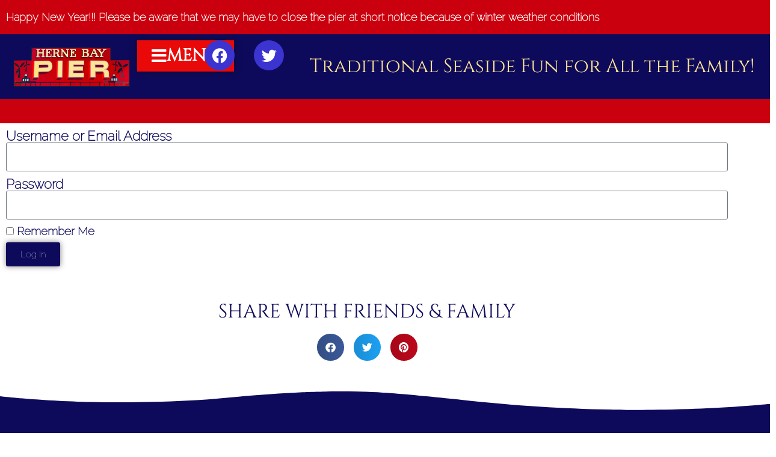

--- FILE ---
content_type: text/css
request_url: https://hernebaypier.co.uk/wp-content/uploads/elementor/css/post-16.css?ver=1767195435
body_size: 622
content:
.elementor-kit-16{--e-global-color-primary:#EB7406;--e-global-color-secondary:#54595F;--e-global-color-text:#7A7A7A;--e-global-color-accent:#61CE70;--e-global-color-410eb126:#23A455;--e-global-color-316969ff:#000;--e-global-color-4cb6e98c:#FFF;--e-global-color-74bed504:#FEE493;--e-global-color-3943d8e7:#0E0A5B;--e-global-color-73ab6018:#E90909;--e-global-color-1f6a1ac0:#35D044;--e-global-color-5ec966c2:#3B34D1;--e-global-typography-primary-font-family:"Cinzel-local";--e-global-typography-primary-font-size:28px;--e-global-typography-primary-font-weight:600;--e-global-typography-secondary-font-family:"Cinzel-local";--e-global-typography-secondary-font-size:32px;--e-global-typography-secondary-font-weight:400;--e-global-typography-text-font-family:"Raleway-local";--e-global-typography-text-font-size:22px;--e-global-typography-text-font-weight:600;--e-global-typography-accent-font-family:"Raleway-local";--e-global-typography-accent-font-size:22px;--e-global-typography-accent-font-weight:800;color:var( --e-global-color-3943d8e7 );font-family:"Raleway-local", Sans-serif;font-size:22px;font-weight:600;}.elementor-kit-16 button,.elementor-kit-16 input[type="button"],.elementor-kit-16 input[type="submit"],.elementor-kit-16 .elementor-button{background-color:var( --e-global-color-3943d8e7 );color:var( --e-global-color-4cb6e98c );box-shadow:0px 0px 10px 0px rgba(0,0,0,0.5);}.elementor-kit-16 e-page-transition{background-color:#FFBC7D;}.elementor-kit-16 a{color:#0E0A5BA1;font-family:var( --e-global-typography-accent-font-family ), Sans-serif;font-size:var( --e-global-typography-accent-font-size );font-weight:var( --e-global-typography-accent-font-weight );}.elementor-kit-16 h1{color:var( --e-global-color-3943d8e7 );font-family:var( --e-global-typography-primary-font-family ), Sans-serif;font-size:var( --e-global-typography-primary-font-size );font-weight:var( --e-global-typography-primary-font-weight );}.elementor-kit-16 h2{color:var( --e-global-color-3943d8e7 );font-family:var( --e-global-typography-secondary-font-family ), Sans-serif;font-size:var( --e-global-typography-secondary-font-size );font-weight:var( --e-global-typography-secondary-font-weight );}.elementor-kit-16 h3{color:var( --e-global-color-3943d8e7 );font-family:var( --e-global-typography-accent-font-family ), Sans-serif;font-size:var( --e-global-typography-accent-font-size );font-weight:var( --e-global-typography-accent-font-weight );}.elementor-kit-16 h4{color:var( --e-global-color-3943d8e7 );font-family:"Raleway-local", Sans-serif;font-size:18px;font-weight:400;text-transform:uppercase;}.elementor-kit-16 h5{font-family:"Raleway-local", Sans-serif;}.elementor-kit-16 h6{font-family:"Raleway-local", Sans-serif;}.elementor-kit-16 input:not([type="button"]):not([type="submit"]),.elementor-kit-16 textarea,.elementor-kit-16 .elementor-field-textual{font-family:var( --e-global-typography-text-font-family ), Sans-serif;font-size:var( --e-global-typography-text-font-size );font-weight:var( --e-global-typography-text-font-weight );color:var( --e-global-color-secondary );}.elementor-section.elementor-section-boxed > .elementor-container{max-width:1220px;}.e-con{--container-max-width:1220px;}.elementor-widget:not(:last-child){margin-block-end:20px;}.elementor-element{--widgets-spacing:20px 20px;--widgets-spacing-row:20px;--widgets-spacing-column:20px;}{}h1.entry-title{display:var(--page-title-display);}@media(max-width:1024px){.elementor-kit-16 a{font-size:var( --e-global-typography-accent-font-size );}.elementor-kit-16 h1{font-size:var( --e-global-typography-primary-font-size );}.elementor-kit-16 h2{font-size:var( --e-global-typography-secondary-font-size );}.elementor-kit-16 h3{font-size:var( --e-global-typography-accent-font-size );}.elementor-kit-16 input:not([type="button"]):not([type="submit"]),.elementor-kit-16 textarea,.elementor-kit-16 .elementor-field-textual{font-size:var( --e-global-typography-text-font-size );}.elementor-section.elementor-section-boxed > .elementor-container{max-width:1024px;}.e-con{--container-max-width:1024px;}}@media(max-width:767px){.elementor-kit-16 a{font-size:var( --e-global-typography-accent-font-size );}.elementor-kit-16 h1{font-size:var( --e-global-typography-primary-font-size );}.elementor-kit-16 h2{font-size:var( --e-global-typography-secondary-font-size );}.elementor-kit-16 h3{font-size:var( --e-global-typography-accent-font-size );}.elementor-kit-16 input:not([type="button"]):not([type="submit"]),.elementor-kit-16 textarea,.elementor-kit-16 .elementor-field-textual{font-size:var( --e-global-typography-text-font-size );}.elementor-section.elementor-section-boxed > .elementor-container{max-width:767px;}.e-con{--container-max-width:767px;}}/* Start Custom Fonts CSS */@font-face {
	font-family: 'Cinzel-local';
	font-style: normal;
	font-weight: normal;
	font-display: auto;
	src: url('https://hernebaypier.co.uk/wp-content/uploads/2021/04/Cinzel-VariableFont_wght.woff2') format('woff2'),
		url('https://hernebaypier.co.uk/wp-content/uploads/2021/04/Cinzel-VariableFont_wght.woff') format('woff');
}
/* End Custom Fonts CSS */
/* Start Custom Fonts CSS */@font-face {
	font-family: 'Raleway-local';
	font-style: normal;
	font-weight: normal;
	font-display: auto;
	src: url('https://hernebaypier.co.uk/wp-content/uploads/2021/04/Raleway-VariableFont_wght.woff2') format('woff2'),
		url('https://hernebaypier.co.uk/wp-content/uploads/2021/04/Raleway-VariableFont_wght.woff') format('woff');
}
/* End Custom Fonts CSS */

--- FILE ---
content_type: text/css
request_url: https://hernebaypier.co.uk/wp-content/uploads/elementor/css/post-119018.css?ver=1767195776
body_size: 285
content:
.elementor-119018 .elementor-element.elementor-element-9921039 .elementor-field-group{margin-bottom:10px;}.elementor-119018 .elementor-element.elementor-element-9921039 .elementor-form-fields-wrapper{margin-bottom:-10px;}body .elementor-119018 .elementor-element.elementor-element-9921039 .elementor-field-group > label{padding-bottom:0px;}.elementor-119018 .elementor-element.elementor-element-9921039 .elementor-field-group .elementor-field:not(.elementor-select-wrapper){background-color:#ffffff;}.elementor-119018 .elementor-element.elementor-element-9921039 .elementor-field-group .elementor-select-wrapper select{background-color:#ffffff;}.elementor-119018 .elementor-element.elementor-element-21ba241.elementor-column > .elementor-widget-wrap{justify-content:space-evenly;}.elementor-119018 .elementor-element.elementor-element-673a43a{width:auto;max-width:auto;}.elementor-119018 .elementor-element.elementor-element-0b3ff28{width:auto;max-width:auto;}.elementor-119018 .elementor-element.elementor-element-c7aa6ff{width:auto;max-width:auto;}.elementor-119018 .elementor-element.elementor-element-e8244d0{width:auto;max-width:auto;}.elementor-119018 .elementor-element.elementor-element-b7a6a72{margin-top:80px;margin-bottom:0px;}.elementor-119018 .elementor-element.elementor-element-4f48482 .jet-form__label, .elementor-119018 .elementor-element.elementor-element-4f48482 .jet-form__desc{display:flex;justify-content:flex-start;}.elementor-119018 .elementor-element.elementor-element-4f48482 .jet-form-col{align-items:flex-start;}.elementor-119018 .elementor-element.elementor-element-4f48482 .jet-form-repeater__actions{justify-content:flex-start;}.elementor-119018 .elementor-element.elementor-element-4f48482 .jet-form-repeater__row-remove{align-self:flex-start;}.elementor-119018 .elementor-element.elementor-element-4f48482 .jet-form__submit-wrap{justify-content:flex-start;align-items:flex-start;}.elementor-119018 .elementor-element.elementor-element-4f48482 .jet-form-message{text-align:center;}.elementor-119018 .elementor-element.elementor-element-4f48482 .jet-form__field-error, .elementor-119018 .elementor-element.elementor-element-4f48482 .jet-form .jet-engine-file-upload__errors{text-align:left;}.elementor-119018 .elementor-element.elementor-element-b6d8c5f{--divider-border-style:wavy;--divider-color:var( --e-global-color-73ab6018 );--divider-border-width:2.6px;--divider-pattern-height:20px;--divider-pattern-size:20px;}.elementor-119018 .elementor-element.elementor-element-b6d8c5f .elementor-divider-separator{width:100%;}.elementor-119018 .elementor-element.elementor-element-b6d8c5f .elementor-divider{padding-block-start:15px;padding-block-end:15px;}.elementor-119018 .elementor-element.elementor-element-3580c0b .jet-form__label, .elementor-119018 .elementor-element.elementor-element-3580c0b .jet-form__desc{display:flex;justify-content:flex-start;}.elementor-119018 .elementor-element.elementor-element-3580c0b .jet-form-col{align-items:flex-start;}.elementor-119018 .elementor-element.elementor-element-3580c0b .jet-form-repeater__actions{justify-content:flex-start;}.elementor-119018 .elementor-element.elementor-element-3580c0b .jet-form-repeater__row-remove{align-self:flex-start;}.elementor-119018 .elementor-element.elementor-element-3580c0b .jet-form__submit-wrap{justify-content:flex-start;align-items:flex-start;}.elementor-119018 .elementor-element.elementor-element-3580c0b .jet-form-message{text-align:center;}.elementor-119018 .elementor-element.elementor-element-3580c0b .jet-form__field-error, .elementor-119018 .elementor-element.elementor-element-3580c0b .jet-form .jet-engine-file-upload__errors{text-align:left;}.elementor-119018 .elementor-element.elementor-element-863074e{--divider-border-style:wavy;--divider-color:var( --e-global-color-73ab6018 );--divider-border-width:2.6px;--divider-pattern-height:20px;--divider-pattern-size:20px;}.elementor-119018 .elementor-element.elementor-element-863074e .elementor-divider-separator{width:100%;}.elementor-119018 .elementor-element.elementor-element-863074e .elementor-divider{padding-block-start:15px;padding-block-end:15px;}.elementor-119018 .elementor-element.elementor-element-f97d608 .jet-form__label, .elementor-119018 .elementor-element.elementor-element-f97d608 .jet-form__desc{display:flex;justify-content:flex-start;}.elementor-119018 .elementor-element.elementor-element-f97d608 .jet-form-col{align-items:flex-start;}.elementor-119018 .elementor-element.elementor-element-f97d608 .jet-form-repeater__actions{justify-content:flex-start;}.elementor-119018 .elementor-element.elementor-element-f97d608 .jet-form-repeater__row-remove{align-self:flex-start;}.elementor-119018 .elementor-element.elementor-element-f97d608 .jet-form__submit-wrap{justify-content:flex-start;align-items:flex-start;}.elementor-119018 .elementor-element.elementor-element-f97d608 .jet-form-message{text-align:center;}.elementor-119018 .elementor-element.elementor-element-f97d608 .jet-form__field-error, .elementor-119018 .elementor-element.elementor-element-f97d608 .jet-form .jet-engine-file-upload__errors{text-align:left;}.elementor-119018 .elementor-element.elementor-element-bf88a45{--divider-border-style:wavy;--divider-color:var( --e-global-color-73ab6018 );--divider-border-width:2.6px;--divider-pattern-height:20px;--divider-pattern-size:20px;}.elementor-119018 .elementor-element.elementor-element-bf88a45 .elementor-divider-separator{width:100%;}.elementor-119018 .elementor-element.elementor-element-bf88a45 .elementor-divider{padding-block-start:15px;padding-block-end:15px;}.elementor-119018 .elementor-element.elementor-element-38a854b .jet-form__label, .elementor-119018 .elementor-element.elementor-element-38a854b .jet-form__desc{display:flex;justify-content:flex-start;}.elementor-119018 .elementor-element.elementor-element-38a854b .jet-form-col{align-items:flex-start;}.elementor-119018 .elementor-element.elementor-element-38a854b .jet-form-repeater__actions{justify-content:flex-start;}.elementor-119018 .elementor-element.elementor-element-38a854b .jet-form-repeater__row-remove{align-self:flex-start;}.elementor-119018 .elementor-element.elementor-element-38a854b .jet-form__submit-wrap{justify-content:flex-start;align-items:flex-start;}.elementor-119018 .elementor-element.elementor-element-38a854b .jet-form-message{text-align:center;}.elementor-119018 .elementor-element.elementor-element-38a854b .jet-form__field-error, .elementor-119018 .elementor-element.elementor-element-38a854b .jet-form .jet-engine-file-upload__errors{text-align:left;}.elementor-119018 .elementor-element.elementor-element-8d7c3fa{margin-top:60px;margin-bottom:60px;}:root{--page-title-display:none;}

--- FILE ---
content_type: text/css
request_url: https://hernebaypier.co.uk/wp-content/uploads/elementor/css/post-173.css?ver=1767195435
body_size: 1139
content:
.elementor-173 .elementor-element.elementor-element-de45232{--display:flex;--flex-direction:row;--container-widget-width:calc( ( 1 - var( --container-widget-flex-grow ) ) * 100% );--container-widget-height:100%;--container-widget-flex-grow:1;--container-widget-align-self:stretch;--flex-wrap-mobile:wrap;--align-items:stretch;--gap:10px 10px;--row-gap:10px;--column-gap:10px;--margin-top:0px;--margin-bottom:0px;--margin-left:0px;--margin-right:0px;--padding-top:0px;--padding-bottom:0px;--padding-left:0px;--padding-right:0px;}.elementor-173 .elementor-element.elementor-element-de45232:not(.elementor-motion-effects-element-type-background), .elementor-173 .elementor-element.elementor-element-de45232 > .elementor-motion-effects-container > .elementor-motion-effects-layer{background-color:#CB000E;}.elementor-173 .elementor-element.elementor-element-4f80933{--display:flex;--margin-top:0px;--margin-bottom:0px;--margin-left:0px;--margin-right:0px;--padding-top:0px;--padding-bottom:0px;--padding-left:0px;--padding-right:0px;--z-index:999;}.elementor-173 .elementor-element.elementor-element-047cd31 > .elementor-widget-container > .jet-listing-grid > .jet-listing-grid__items, .elementor-173 .elementor-element.elementor-element-047cd31 > .jet-listing-grid > .jet-listing-grid__items{--columns:1;}.elementor-173 .elementor-element.elementor-element-047cd31 .jet-listing-not-found{font-family:var( --e-global-typography-text-font-family ), Sans-serif;font-size:var( --e-global-typography-text-font-size );font-weight:var( --e-global-typography-text-font-weight );color:var( --e-global-color-4cb6e98c );}.elementor-173 .elementor-element.elementor-element-9c5bbec{--display:flex;--flex-direction:row;--container-widget-width:calc( ( 1 - var( --container-widget-flex-grow ) ) * 100% );--container-widget-height:100%;--container-widget-flex-grow:1;--container-widget-align-self:stretch;--flex-wrap-mobile:wrap;--justify-content:space-between;--align-items:center;--flex-wrap:wrap;}.elementor-173 .elementor-element.elementor-element-9c5bbec:not(.elementor-motion-effects-element-type-background), .elementor-173 .elementor-element.elementor-element-9c5bbec > .elementor-motion-effects-container > .elementor-motion-effects-layer{background-color:var( --e-global-color-3943d8e7 );}.elementor-173 .elementor-element.elementor-element-e8743da{width:var( --container-widget-width, 17.263% );max-width:17.263%;--container-widget-width:17.263%;--container-widget-flex-grow:0;}.elementor-173 .elementor-element.elementor-element-e8743da > .elementor-widget-container{padding:10px 10px 10px 10px;}.elementor-173 .elementor-element.elementor-element-e8743da.elementor-element{--flex-grow:0;--flex-shrink:0;}.elementor-173 .elementor-element.elementor-element-847227c .elementor-button{background-color:var( --e-global-color-73ab6018 );font-family:var( --e-global-typography-primary-font-family ), Sans-serif;font-size:var( --e-global-typography-primary-font-size );font-weight:var( --e-global-typography-primary-font-weight );fill:var( --e-global-color-4cb6e98c );color:var( --e-global-color-4cb6e98c );border-style:none;border-radius:0px 0px 0px 0px;}.elementor-173 .elementor-element.elementor-element-847227c .elementor-button-content-wrapper{flex-direction:row;}.elementor-173 .elementor-element.elementor-element-847227c .elementor-button .elementor-button-content-wrapper{gap:30px;}.elementor-173 .elementor-element.elementor-element-8cc3628{--grid-template-columns:repeat(2, auto);width:var( --container-widget-width, 20% );max-width:20%;--container-widget-width:20%;--container-widget-flex-grow:0;--grid-column-gap:32px;--grid-row-gap:0px;}.elementor-173 .elementor-element.elementor-element-8cc3628 .elementor-widget-container{text-align:center;}.elementor-173 .elementor-element.elementor-element-8cc3628 .elementor-social-icon{background-color:#3B34D1;--icon-padding:0.5em;}.elementor-173 .elementor-element.elementor-element-5db50c2 .e-off-canvas__overlay{background-color:rgba(0,0,0,.8);}.elementor-173 .elementor-element.elementor-element-5db50c2{--e-off-canvas-justify-content:flex-end;--e-off-canvas-width:33vw;--e-off-canvas-height:100vh;--e-off-canvas-content-overflow:auto;--e-off-canvas-overlay-opacity:1;}.elementor-173 .elementor-element.elementor-element-bda1f2f{--display:flex;--padding-top:60px;--padding-bottom:60px;--padding-left:60px;--padding-right:60px;}.elementor-173 .elementor-element.elementor-element-bda1f2f:not(.elementor-motion-effects-element-type-background), .elementor-173 .elementor-element.elementor-element-bda1f2f > .elementor-motion-effects-container > .elementor-motion-effects-layer{background-color:var( --e-global-color-73ab6018 );}.elementor-173 .elementor-element.elementor-element-6fb105c .elementor-button{background-color:var( --e-global-color-4cb6e98c );font-family:"Raleway-local", Sans-serif;font-size:1.6rem;font-weight:900;fill:var( --e-global-color-73ab6018 );color:var( --e-global-color-73ab6018 );}.elementor-173 .elementor-element.elementor-element-6fb105c > .elementor-widget-container{margin:0px 0px 22px 0px;}.elementor-173 .elementor-element.elementor-element-6fb105c .elementor-button-content-wrapper{flex-direction:row;}.elementor-173 .elementor-element.elementor-element-6fb105c .elementor-button .elementor-button-content-wrapper{gap:22px;}.elementor-173 .elementor-element.elementor-element-fbce24e{text-align:start;}.elementor-173 .elementor-element.elementor-element-fbce24e .elementor-heading-title{font-family:"Cinzel-local", Sans-serif;font-size:3rem;font-weight:600;color:var( --e-global-color-4cb6e98c );}.elementor-173 .elementor-element.elementor-element-83d7281 .elementor-nav-menu--main .elementor-item{color:var( --e-global-color-4cb6e98c );fill:var( --e-global-color-4cb6e98c );padding-top:10px;padding-bottom:10px;}.elementor-173 .elementor-element.elementor-element-83d7281 .elementor-nav-menu--main .elementor-item:hover,
					.elementor-173 .elementor-element.elementor-element-83d7281 .elementor-nav-menu--main .elementor-item.elementor-item-active,
					.elementor-173 .elementor-element.elementor-element-83d7281 .elementor-nav-menu--main .elementor-item.highlighted,
					.elementor-173 .elementor-element.elementor-element-83d7281 .elementor-nav-menu--main .elementor-item:focus{color:var( --e-global-color-4cb6e98c );fill:var( --e-global-color-4cb6e98c );}.elementor-173 .elementor-element.elementor-element-83d7281 .elementor-nav-menu--main:not(.e--pointer-framed) .elementor-item:before,
					.elementor-173 .elementor-element.elementor-element-83d7281 .elementor-nav-menu--main:not(.e--pointer-framed) .elementor-item:after{background-color:var( --e-global-color-4cb6e98c );}.elementor-173 .elementor-element.elementor-element-83d7281 .e--pointer-framed .elementor-item:before,
					.elementor-173 .elementor-element.elementor-element-83d7281 .e--pointer-framed .elementor-item:after{border-color:var( --e-global-color-4cb6e98c );}.elementor-173 .elementor-element.elementor-element-d7fc4c4{width:100%;max-width:100%;text-align:center;}.elementor-173 .elementor-element.elementor-element-d7fc4c4 > .elementor-widget-container{margin:0px 0px 0px 14px;}.elementor-173 .elementor-element.elementor-element-d7fc4c4.elementor-element{--align-self:center;}.elementor-173 .elementor-element.elementor-element-d7fc4c4 .elementor-heading-title{color:var( --e-global-color-74bed504 );}.elementor-173 .elementor-element.elementor-element-9a639d3{--display:flex;--flex-direction:row;--container-widget-width:calc( ( 1 - var( --container-widget-flex-grow ) ) * 100% );--container-widget-height:100%;--container-widget-flex-grow:1;--container-widget-align-self:stretch;--flex-wrap-mobile:wrap;--align-items:stretch;--gap:10px 10px;--row-gap:10px;--column-gap:10px;}.elementor-173 .elementor-element.elementor-element-9a639d3:not(.elementor-motion-effects-element-type-background), .elementor-173 .elementor-element.elementor-element-9a639d3 > .elementor-motion-effects-container > .elementor-motion-effects-layer{background-color:#CB000E;}.elementor-173 .elementor-element.elementor-element-cbb922b{--display:flex;}.elementor-173 .elementor-element.elementor-element-3d65cad{text-align:center;}.elementor-173 .elementor-element.elementor-element-3d65cad .elementor-heading-title{font-size:16px;font-weight:600;color:var( --e-global-color-4cb6e98c );}.elementor-theme-builder-content-area{height:400px;}.elementor-location-header:before, .elementor-location-footer:before{content:"";display:table;clear:both;}@media(max-width:1024px){.elementor-173 .elementor-element.elementor-element-047cd31 .jet-listing-not-found{font-size:var( --e-global-typography-text-font-size );}.elementor-173 .elementor-element.elementor-element-847227c .elementor-button{font-size:var( --e-global-typography-primary-font-size );}.elementor-173 .elementor-element.elementor-element-8cc3628{--icon-size:15px;}.elementor-173 .elementor-element.elementor-element-5db50c2{--e-off-canvas-width:60vw;}.elementor-173 .elementor-element.elementor-element-bda1f2f{--padding-top:12px;--padding-bottom:12px;--padding-left:12px;--padding-right:12px;}.elementor-173 .elementor-element.elementor-element-d7fc4c4 .elementor-heading-title{font-size:1.1em;}}@media(max-width:767px){.elementor-173 .elementor-element.elementor-element-047cd31 .jet-listing-not-found{font-size:var( --e-global-typography-text-font-size );}.elementor-173 .elementor-element.elementor-element-e8743da{width:var( --container-widget-width, 100% );max-width:100%;--container-widget-width:100%;--container-widget-flex-grow:0;}.elementor-173 .elementor-element.elementor-element-847227c .elementor-button{font-size:var( --e-global-typography-primary-font-size );}.elementor-173 .elementor-element.elementor-element-8cc3628{width:var( --container-widget-width, 100% );max-width:100%;--container-widget-width:100%;--container-widget-flex-grow:0;}.elementor-173 .elementor-element.elementor-element-8cc3628 > .elementor-widget-container{margin:11px 0px 0px 0px;}.elementor-173 .elementor-element.elementor-element-5db50c2{--e-off-canvas-width:100vw;}.elementor-173 .elementor-element.elementor-element-bda1f2f{--padding-top:16px;--padding-bottom:16px;--padding-left:16px;--padding-right:16px;}.elementor-173 .elementor-element.elementor-element-fbce24e{text-align:center;}.elementor-173 .elementor-element.elementor-element-d7fc4c4{width:var( --container-widget-width, 100% );max-width:100%;--container-widget-width:100%;--container-widget-flex-grow:0;text-align:center;}.elementor-173 .elementor-element.elementor-element-d7fc4c4 .elementor-heading-title{font-size:1.2em;}.elementor-173 .elementor-element.elementor-element-3d65cad .elementor-heading-title{font-size:15px;line-height:1.4em;}}

--- FILE ---
content_type: text/css
request_url: https://hernebaypier.co.uk/wp-content/uploads/elementor/css/post-119826.css?ver=1767195435
body_size: 39
content:
.elementor-119826 .elementor-element.elementor-element-30ab0cc{--display:flex;--flex-direction:row;--container-widget-width:calc( ( 1 - var( --container-widget-flex-grow ) ) * 100% );--container-widget-height:100%;--container-widget-flex-grow:1;--container-widget-align-self:stretch;--flex-wrap-mobile:wrap;--justify-content:center;--align-items:center;}.elementor-119826 .elementor-element.elementor-element-30ab0cc:not(.elementor-motion-effects-element-type-background), .elementor-119826 .elementor-element.elementor-element-30ab0cc > .elementor-motion-effects-container > .elementor-motion-effects-layer{background-color:#CB000E;}.elementor-119826 .elementor-element.elementor-element-69f3722{text-align:center;}.elementor-119826 .elementor-element.elementor-element-69f3722 .elementor-heading-title{font-family:"Raleway-local", Sans-serif;font-size:1.1rem;font-weight:600;text-transform:none;color:var( --e-global-color-4cb6e98c );}@media(max-width:1024px){.elementor-119826 .elementor-element.elementor-element-69f3722{text-align:center;}}@media(max-width:767px){.elementor-119826 .elementor-element.elementor-element-30ab0cc{--flex-direction:row;--container-widget-width:initial;--container-widget-height:100%;--container-widget-flex-grow:1;--container-widget-align-self:stretch;--flex-wrap-mobile:wrap;}.elementor-119826 .elementor-element.elementor-element-69f3722{text-align:center;}}

--- FILE ---
content_type: text/css
request_url: https://hernebaypier.co.uk/wp-content/uploads/elementor/css/post-508.css?ver=1767195435
body_size: 224
content:
.elementor-508 .elementor-element.elementor-element-a126b67{margin-top:40px;margin-bottom:40px;}.elementor-508 .elementor-element.elementor-element-711eb73{text-align:center;}.elementor-508 .elementor-element.elementor-element-711eb73 .elementor-heading-title{font-family:var( --e-global-typography-secondary-font-family ), Sans-serif;font-size:var( --e-global-typography-secondary-font-size );font-weight:var( --e-global-typography-secondary-font-weight );color:var( --e-global-color-3943d8e7 );}.elementor-508 .elementor-element.elementor-element-804d27b{--alignment:center;--grid-side-margin:10px;--grid-column-gap:10px;--grid-row-gap:10px;--grid-bottom-margin:10px;}.elementor-508 .elementor-element.elementor-element-183e23c:not(.elementor-motion-effects-element-type-background), .elementor-508 .elementor-element.elementor-element-183e23c > .elementor-motion-effects-container > .elementor-motion-effects-layer{background-color:#0E0A5B;}.elementor-508 .elementor-element.elementor-element-183e23c > .elementor-container{min-height:40vh;}.elementor-508 .elementor-element.elementor-element-183e23c{transition:background 0.3s, border 0.3s, border-radius 0.3s, box-shadow 0.3s;padding:60px 0px 0px 0px;}.elementor-508 .elementor-element.elementor-element-183e23c > .elementor-background-overlay{transition:background 0.3s, border-radius 0.3s, opacity 0.3s;}.elementor-508 .elementor-element.elementor-element-183e23c > .elementor-shape-top svg{width:calc(100% + 1.3px);height:33px;}.elementor-bc-flex-widget .elementor-508 .elementor-element.elementor-element-9d948f0.elementor-column .elementor-widget-wrap{align-items:center;}.elementor-508 .elementor-element.elementor-element-9d948f0.elementor-column.elementor-element[data-element_type="column"] > .elementor-widget-wrap.elementor-element-populated{align-content:center;align-items:center;}.elementor-508 .elementor-element.elementor-element-9e9e1aa > .elementor-widget-container{padding:0px 0px 0px 30px;}.elementor-508 .elementor-element.elementor-element-9e9e1aa{line-height:22px;color:#FFFFFF;}.elementor-508 .elementor-element.elementor-element-3d7de52{color:#0C7115;}.elementor-508 .elementor-element.elementor-element-3d7de52 a{color:var( --e-global-color-1f6a1ac0 );}.elementor-508 .elementor-element.elementor-element-57bdae7 > .elementor-widget-container{margin:20px 0px 0px 0px;}.elementor-508 .elementor-element.elementor-element-57bdae7{text-align:center;}.elementor-theme-builder-content-area{height:400px;}.elementor-location-header:before, .elementor-location-footer:before{content:"";display:table;clear:both;}@media(max-width:1024px){.elementor-508 .elementor-element.elementor-element-711eb73 .elementor-heading-title{font-size:var( --e-global-typography-secondary-font-size );} .elementor-508 .elementor-element.elementor-element-804d27b{--grid-side-margin:10px;--grid-column-gap:10px;--grid-row-gap:10px;--grid-bottom-margin:10px;}}@media(max-width:767px){.elementor-508 .elementor-element.elementor-element-711eb73 .elementor-heading-title{font-size:var( --e-global-typography-secondary-font-size );} .elementor-508 .elementor-element.elementor-element-804d27b{--grid-side-margin:10px;--grid-column-gap:10px;--grid-row-gap:10px;--grid-bottom-margin:10px;}}